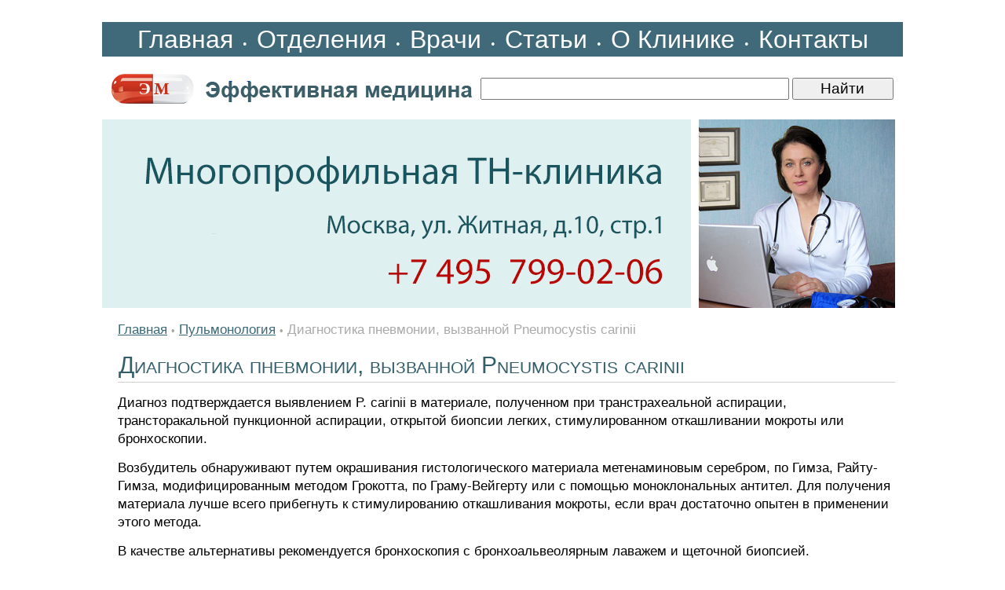

--- FILE ---
content_type: text/html; charset=windows-1251
request_url: https://www.rosmedzdrav.ru/xpulmo/pulmo-0125.shtml
body_size: 4644
content:
<HTML>
<HEAD>
<link rel="SHORTCUT ICON" href="/favicon.ico">
<meta http-equiv="Content-Type" content="text/html; charset=windows-1251">


<link rel="canonical" href="https://www.rosmedzdrav.ru/xpulmo/pulmo-0125.shtml" />


<META name="resource-type" content="document">
<META name="audience" content="all">
<META content=index,follow name=robots>
<META name="distribution" content="global">
<META name="rating" content="general">
<meta http-equiv="pragma" content="no-cache">
<meta name="viewport" content="width=1020">

<meta name='yandex-verification' content='47187fb19ff98251' />

<link rel="stylesheet" type="text/css" href="/css/cssinfo.css?2">

<script src="//cdnjs.cloudflare.com/ajax/libs/jquery/1.9.1/jquery.min.js"></script>
<script src="//cdnjs.cloudflare.com/ajax/libs/handlebars.js/1.0.0-rc.3/handlebars.min.js"></script>
<script src="/inc/rset.js"></script>

<title>Диагностика пневмонии, вызванной Pneumocystis carinii</title>
<meta name="keywords" content="Диагностика пневмонии, вызванной Pneumocystis carinii">
<meta name="description" content="Болезни органов дыхания. Пульмонология. Диагностика пневмонии, вызванной Pneumocystis carinii">
<meta name="title" content="Диагностика пневмонии, вызванной Pneumocystis carinii">
<script>
   var r = new rset();
   var onReady = function($r) {
      var rlink_class = 'rlink';
      var rhref = $r.find('a');
      rhref[0] && $('a.' + rlink_class).attr('href', rhref[0].href);
   };
   var onReadyR = function() { onReady($("#r")); };
   r.setBoundAdvBlock('therapy', 'content-place', '/inc/{{login}}/{{category}}.shtml', onReadyR);
   r.text('c', 'therapy.6', 'r', 'r-tpl', 'stub-r');
   r.banner('b', 'therapy', 'b', 'stub-b');
   r.text('ac', 'therapy.6', 'ac', 'rspec-tpl', 'stub-ac');
   r.banner('bh', 'therapy', 'bh', 'stub-bh');
</script>
</head>

<BODY BGCOLOR="#FFFFFF" leftmargin=0 topmargin=0 marginheight=0 marginwidth=0 TEXT="#000000" LINK="#264FDB" VLINK="#73839F" ALINK="#FFA224">
<div style="margin-top:28px"></div>
<TABLE align="center" width="1020" style="height: 100%;" CELLPADDING="0" CELLSPACING="0" BORDER="0">

	<colgroup>
	      <col width="760">
	      <col width="260">
	</colgroup>

     <tr>
                <td BGCOLOR="#406a79" colspan=2 height="40" align="center">
                    <nobr>
                    <a class="links" href="/">Главная</a>
       		    <font color="#FFFFFF">&#149;</font>
		    <a class="links" href="/treat/">Отделения</a>
       		    <font color="#FFFFFF">&#149;</font>
		    <a class="links" href="/doctors/">Врачи</a>
       		    <font color="#FFFFFF">&#149;</font>
		    <a class="links" href="/lib/">Статьи</a>
       		    <font color="#FFFFFF">&#149;</font>
		    <a class="links" href="/about/clinic.shtml">О&nbsp;Клинике</a>
       		    <font color="#FFFFFF">&#149;</font>
		    <a class="links" href="/question/contact.shtml">Контакты</a>
<!--                    <span class="if" style="margin-left:26px;">Москва:&nbsp;&nbsp;21.01.2026</span>-->
                    </div>
                </td>
     </TR>

     <tr>
        <TD height="80" colspan=2>
        <TABLE align="left" width="100%" style="height: 100%" CELLPADDING="0" CELLSPACING="0" BORDER="0">
           <tr>
             <td width="480"><a href="/"><img src="/pic/logo-medeffect.gif" width="470" height="60" hspace="6" vspace="0" border="0"></a></td>
<!--             <td align="right"><img src="/pic/search.gif" width="100" height="60" hspace="0" vspace="0" border="0"></td>-->
             <td>
                  <form accept-charset="utf-8" method="get" style="margin:0;padding:3px 0 0 0" action="//search.webarena.ru/search">
                  <!--[if IE ]><input name="utf8" type="hidden" value="&#9760;"><![endif]-->
                  <input class="call" type="text" name="query" style="width: 73%">
                  <input class="call" type="submit" value="Найти" style="width: 24%">
                  </form>
             </td>
           </tr>
        </table>

        </TD>
     </TR>

     <tr>
                <td align="left" valign="top">
        <a href="/question/contact.shtml"><img src="/pic/logo-rosmedzdrav-tnclinic.jpg" width="750" height="240" style="border:0px solid #CFCFCF" hspace="0" vspace="0" border="0"></a>
                </td>
                <td align="left" valign="top" height="240">
                <img src="/pic/likmzdrav.jpg" width="250" height="240" valign="top" hspace="0" vspace="0" border="0">
                </td>
     </TR>
     <TR>
        <TD colspan=2 valign="top" class="t11">
<p>
         <div align="center" id="bh"></div>
</p>
<!--Заглушка для баннера -->
         <script id="stub-bh" type="text/html">
<!--Текст, баннер -->
         </script>

<div style="margin-left:20px;margin-right:10px" class="t11">


<div style="margin-top:16px"></div>
<a href="/">Главная</a> 
<span class="pin">&#149;</span>
<a href="/xpulmo/">Пульмонология</a>
<span class="pin">&#149;</span>
<font color="#AAAAAA">Диагностика пневмонии, вызванной Pneumocystis carinii</font>

<h1>Диагностика пневмонии, вызванной Pneumocystis carinii</h1>
<p>Диагноз подтверждается выявлением P. carinii в материале, полученном при транстрахеальной аспирации, трансторакальной пункционной аспирации, открытой биопсии легких, стимулированном откашливании мокроты или бронхоскопии.</p>
<p>Возбудитель обнаруживают путем окрашивания гистологического материала метенаминовым серебром, по Гимза, Райту-Гимза, модифицированным методом Грокотта, по Граму-Вейгерту или с помощью моноклональных антител. Для получения материала лучше всего прибегнуть к стимулированию откашливания мокроты, если врач достаточно опытен в применении этого метода.</p>
<p>В качестве альтернативы рекомендуется бронхоскопия с бронхоальвеолярным лаважем и щеточной биопсией.</p>

<p>
<i>Ред. Н. Алипов</i>
<p>
"Диагностика пневмонии, вызванной Pneumocystis carinii" - статья из раздела <a href="/xpulmo/">Пульмонология</a>
<p>
<h4>Читайте также в этом разделе:</h4>
<p>
<ul style="padding-top:0;margin-top:4px;margin-bottom:0px;padding-bottom:4px"><li><a href="pulmo-0124.shtml">Симптомы и течение пневмонии, вызванной Pneumocystis carinii</a></li><li><a href="pulmo-0126.shtml">Лечение пневмонии, вызванной Pneumocystis carinii</a></li><li><a href="/medpoisk/">Вся информация по этому вопросу</a></li></ul>
<!--//#include virtual="/inc/context/find_keywords.php"-->
<div style="margin-top:10px"></div>
<!--
<div class="ramka"><div>
<h3>Заболевания органов дыхания</h3>
<p><a href="/pulmo/">Лечение методами клинической лимфологии</a></p>
</div></div>
-->


</div>

<script id="r-tpl" type="text/x-handlebars-template">
<div class="context0"></div>
     <h2>{{header}}</h2>
     <ul>
     {{#each list}}
         <li>
             <a target="_blank" href="{{this.link}}">{{this.title}}</a><br>
             {{#if this.text}}<div class="text">{{this.text}}</div>{{/if}}
             {{#if this.phone}}<div class="phone">Тел: {{this.phone}}</div>{{/if}}
             {{#if this.address}}<div class="address"><strong>Адрес:</strong> {{this.address}}</div>{{/if}}
             {{#each this.metro}}
                 <nobr><span style="color:#{{this.color}}">&#9679;</span> {{this.station}} &nbsp;</nobr>
             {{/each}}
         </li>
     {{/each}}
     </ul>
</script>

<script id="rspec-tpl" type="text/x-handlebars-template">
     <h2>Проводится:</h2>
     <ul>
     {{#each list}}
         <li>
             <a target="_blank" href="{{this.link}}">{{this.title}}</a><br>
             {{#if this.text}}<div class="text">{{this.text}}</div>{{/if}}
             {{#if this.phone}}<div class="phone">Тел: {{this.phone}}</div>{{/if}}
             {{#if this.address}}<div class="address"><strong>Адрес:</strong> {{this.address}}</div>{{/if}}
             {{#each this.metro}}
                 <nobr><span style="color:#{{this.color}}">&#9679;</span> {{this.station}} &nbsp;</nobr>
             {{/each}}
         </li>
     {{/each}}
     </ul>
</script>

<!-- Заглушка для текста-->

        <script id="stub-r" type="text/html">
        &nbsp;
        </script>

    <div id="r"></div>

<div style="margin-top:40px"></div>

        </TD>


    </TR>
    <tr>
         <td height="80" colspan="2" style="border-top:solid 1px #CFCFCF">
              <table bgcolor="#f2f2f2" width="100%" align="center" valign="top" CELLPADDING="0" CELLSPACING="0" BORDER="0">
                 <tr>
                 <td align="left" valign="top">
                 <div style="margin-left:20px;margin-bottom:46px";>
                    <div style="margin-top:10px;">
                    <a href="/">Главная</a>&nbsp;&nbsp;&nbsp;
                    <a href="/treat/">Отделения</a>&nbsp;&nbsp;&nbsp;
                    <a href="/doctors/">Врачи</a>&nbsp;&nbsp;&nbsp;
                    <a href="/about/clinic.shtml">О&nbsp;Клинике</a>&nbsp;&nbsp;&nbsp;
                    <a href="/question/contact.shtml">Контакты</a><br>&nbsp;<br>
                    <a class="copyright" href="/lib/"><b>Статьи:</b></a>&nbsp;
                    <a class="copyright" href="/xtherap/">Терапия</a>&nbsp;
                    <a class="copyright" href="/xneuro/">Неврология</a>&nbsp;
                    <a class="copyright" href="/xgastro/">Гастроэнтерология</a>&nbsp;
                    <a class="copyright" href="/xallerg/">Аллергология</a>&nbsp;
                    <a class="copyright" href="/xcardio/">Кардиология</a>&nbsp;
                    <a class="copyright" href="/xphlebo/">Флебология</a>&nbsp;
                    <a class="copyright" href="/xpulmo/">Пульмонология</a>&nbsp;
                    <a class="copyright" href="/xproctol/">Проктология</a>&nbsp;
                    <a class="copyright" href="/xhepatol/">Гепатология</a>&nbsp;
                    <a class="copyright" href="/xendo/">Эндокринология</a>&nbsp;
                    <a class="copyright" href="/xhaematol/">Гематология</a>&nbsp;
                    <a class="copyright" href="/xrheumatol/">Ревматология</a>&nbsp;
                    <a class="copyright" href="/xsex/">Сексопатология</a>&nbsp;
                    <a class="copyright" href="/xurol/">Урология</a>&nbsp;
                    <a class="copyright" href="/xgyn/">Гинекология</a>&nbsp;
                    <a class="copyright" href="/xlor/">ЛОР</a>&nbsp;
                    <a class="copyright" href="/xderma/">Дерматология</a>&nbsp;
                    <a class="copyright" href="/zppp/">Венерология</a>
                    </div>
                 </div>
                 </td>
                 <td width="300" align="right" valign="top" class="if">
                     <div style="margin-top:10px;margin-right:10px">
                     &copy;Эффективная медицина<br>2004-2026
                     </div>
                 </td>
                 </tr>
              </table>

         </td>
   </tr>

</TABLE>
<!--//#include virtual="/stats/collect.php" -->

<!-- Yandex.Metrika counter -->
<div style="display:none;"><script type="text/javascript">
(function(w, c) {
    (w[c] = w[c] || []).push(function() {
        try {
            w.yaCounter337137 = new Ya.Metrika({id:337137});
        }
        catch(e) { }
    });
})(window, "yandex_metrika_callbacks");
</script></div>
<script src="//mc.yandex.ru/metrika/watch.js" type="text/javascript" defer="defer"></script>
<noscript><div><img src="//mc.yandex.ru/watch/337137" style="position:absolute; left:-9999px;" alt="" /></div></noscript>
<!-- /Yandex.Metrika counter -->

<!-- Google Analytics -->
<script type="text/javascript">

  var _gaq = _gaq || [];
  _gaq.push(['_setAccount', 'UA-26124632-13']);
  _gaq.push(['_trackPageview']);

  (function() {
    var ga = document.createElement('script'); ga.type = 'text/javascript'; ga.async = true;
    ga.src = ('https:' == document.location.protocol ? 'https://ssl' : 'http://www') + '.google-analytics.com/ga.js';
    var s = document.getElementsByTagName('script')[0]; s.parentNode.insertBefore(ga, s);
  })();

</script>
<!-- /Google Analytics -->

    <table align="center" width="990" height="100" BGCOLOR="#FFFFFF" CELLPADDING="0" CELLSPACING="0" border="0">
        <tr>
            <td>
<noindex>
<p>
<div class="stop">
Материалы, размещенные на данной странице, носят информационный характер и не являются публичной офертой.
Посетители сайта не должны использовать их в качестве медицинских рекомендаций.
ООО «ТН-Клиника» не несёт ответственности за возможные негативные последствия, возникшие в результате использования информации,
размещенной на данной странице.
</div>
</p>
<p>
<div class="t0">
ЕСТЬ ПРОТИВОПОКАЗАНИЯ, ПОСОВЕТУЙТЕСЬ С ВРАЧОМ
</div>
</p>

</noindex>
            </td>
        </tr>
     </table>

</BODY>

</HTML>
